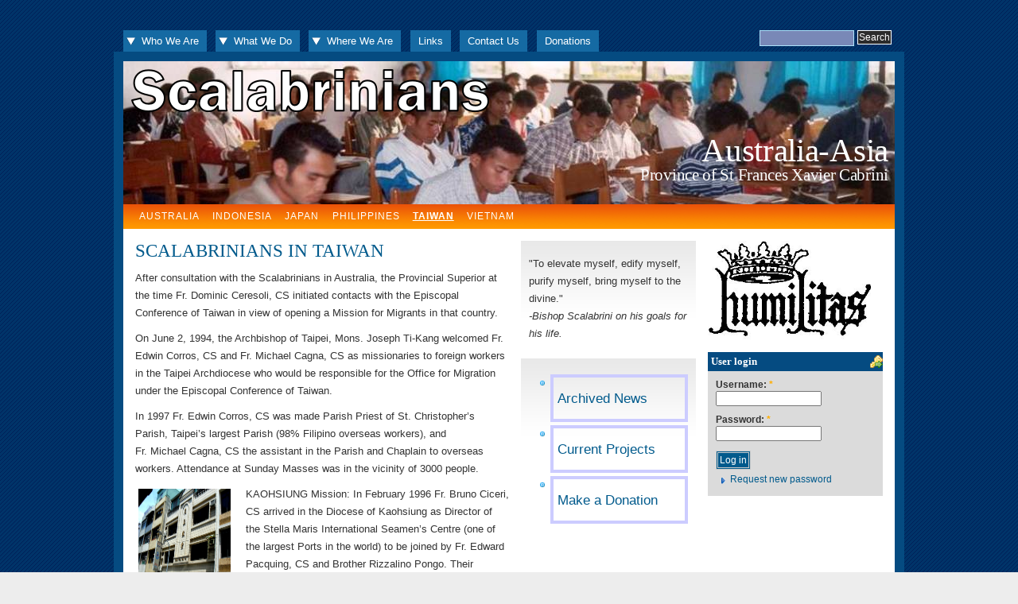

--- FILE ---
content_type: text/html; charset=utf-8
request_url: https://scalabrini.asn.au/TAIWAN
body_size: 5499
content:
<!DOCTYPE html PUBLIC "-//W3C//DTD XHTML 1.0 Strict//EN" "http://www.w3.org/TR/xhtml1/DTD/xhtml1-strict.dtd">
<html xmlns="http://www.w3.org/1999/xhtml" lang="en" xml:lang="en" dir="ltr">

<head>
<meta http-equiv="Content-Type" content="text/html; charset=utf-8" />
  <title>Scalabrinians | Australia-Asia</title>
  
  <meta http-equiv="Content-Style-Type" content="text/css" />
    
  <meta http-equiv="Content-Type" content="text/html; charset=utf-8" />
 

  <link type="text/css" rel="stylesheet" media="all" href="/sites/default/files/css/css_d2fcfd0c8a2b33808ad3635261aa5898.css" />
  
  <!--[if IE 6]>
    <link rel="stylesheet" type="text/css" href="/sites/all/themes/scalabrini/iestyles/ie6.css" />
<![endif]-->

  <!--[if IE 7]>
    <link rel="stylesheet" type="text/css" href="/sites/all/themes/scalabrini/iestyles/ie7.css" />
<![endif]-->
  
  
  <script type="text/javascript" src="/sites/default/files/js/js_97cf93d06f3fe53fcb3c5e3310ac2b14.js"></script>
<script type="text/javascript">
<!--//--><![CDATA[//><!--
jQuery.extend(Drupal.settings, { "basePath": "/", "externalpdf": 1, "jcalendar": { "path": "/sites/all/modules/calendar/jcalendar" } });
//--><!]]>
</script>
<script type="text/javascript">
<!--//--><![CDATA[//><!--
$(document).ready(function(){
		
	$.preloadCssImages();
		
	});
	
	
//--><!]]>
</script>
<script type="text/javascript">
<!--//--><![CDATA[//><!--
Drupal.behaviors.views_ticker_vTicker = function (context) { $("#views-ticker-vTicker-quote_horizontal").vTicker({mousePause: true , speed:1000 , pause:5000 , showItems:1 , direction: "up"}); }
//--><!]]>
</script>
</head>


<body>

  <div id="utilities">
  <form action="/TAIWAN"  accept-charset="UTF-8" method="post" id="search-theme-form">
<div><div id="search" class="container-inline">
  <div class="form-item" id="edit-search-theme-form-1-wrapper">
 <label for="edit-search-theme-form-1">Search this site: </label>
 <input type="text" maxlength="128" name="search_theme_form" id="edit-search-theme-form-1" size="15" value="" title="Enter the terms you wish to search for." class="form-text" />
</div>
<input type="submit" name="op" id="edit-submit-1" value="Search"  class="form-submit" />
<input type="hidden" name="form_build_id" id="form-PWU1uSmsX8msIaXScGKaaPUMWXZLeZhEQr9XYDN1j4s" value="form-PWU1uSmsX8msIaXScGKaaPUMWXZLeZhEQr9XYDN1j4s"  />
<input type="hidden" name="form_id" id="edit-search-theme-form" value="search_theme_form"  />
</div>

</div></form>
  
    <div id="plinks">     
             <ul class="menu"><li class="expanded first"><a href="/content/our-congregation" title="WHO WE ARE">Who We Are</a><ul class="menu"><li class="leaf first"><a href="/content/our-congregation">Congregation</a></li>
<li class="expanded"><a href="/content/blessed-john-baptist-scalabrini">John Baptist Scalabrini</a><ul class="menu"><li class="leaf first"><a href="/content/prayer-blessed-scalabrini">Prayer to Blessed Scalabrini</a></li>
<li class="expanded"><a href="/content/portrait" title="A Portrait">A Portrait</a><ul class="menu"><li class="leaf first"><a href="/content/i-lovable-dignity" title="I. Lovable Dignity">I. Lovable Dignity</a></li>
<li class="leaf"><a href="/content/ii-biographical-information" title="II. Biographical Information">II. Biographical Information</a></li>
<li class="leaf"><a href="/content/iii-bishop-piacenza" title="III. BISHOP OF PIACENZA">III. BISHOP OF PIACENZA</a></li>
<li class="leaf"><a href="/content/iv-man-action" title="IV. THE MAN OF ACTION">IV. THE MAN OF ACTION</a></li>
<li class="leaf"><a href="/content/v-man-will" title="V. THE MAN OF WILL">V. THE MAN OF WILL</a></li>
<li class="leaf"><a href="/content/vi-profile-scalabrini" title="VI. PROFILE OF SCALABRINI">VI. PROFILE OF SCALABRINI</a></li>
<li class="leaf last"><a href="/content/vii-conclusion" title="VII. CONCLUSION">VII. CONCLUSION</a></li>
</ul></li>
<li class="expanded last"><a href="/content/scalabrinis-writing" title="Scalabrini&#039;s Writing">Scalabrini&#039;s Writing</a><ul class="menu"><li class="leaf first"><a href="/content/biography" title="BIOGRAPHY">BIOGRAPHY</a></li>
<li class="leaf"><a href="/content/retreat" title="RETREAT">RETREAT</a></li>
<li class="leaf"><a href="/content/scalabrini-and-devotion" title="SCALABRINI AND DEVOTION">SCALABRINI AND DEVOTION</a></li>
<li class="leaf"><a href="/content/scalabrini-and-devotions" title="SCALABRINI AND DEVOTIONS">SCALABRINI AND DEVOTIONS</a></li>
<li class="leaf"><a href="/content/prayer" title="PRAYER">PRAYER</a></li>
<li class="leaf"><a href="/content/rosary" title="ROSARY">ROSARY</a></li>
<li class="leaf"><a href="/content/incarnation" title="INCARNATION">INCARNATION</a></li>
<li class="leaf"><a href="/content/word-god" title="WORD OF GOD">WORD OF GOD</a></li>
<li class="leaf"><a href="/content/catechism" title="CATECHISM">CATECHISM</a></li>
<li class="leaf"><a href="/content/penance" title="PENANCE">PENANCE</a></li>
<li class="leaf last"><a href="/content/st-charles" title="ST. CHARLES">ST. CHARLES</a></li>
</ul></li>
</ul></li>
<li class="expanded"><a href="/content/our-province">The SCFXC Province</a><ul class="menu"><li class="leaf first last"><a href="/content/st-frances-xavier-cabrini-titular-patroness-australia-asia-scalabrinian-province">St Frances Xavier Cabrini</a></li>
</ul></li>
<li class="leaf"><a href="/content/our-missionaries">Our Missionaries</a></li>
<li class="expanded"><a href="/content/lay-scalabrinians">Lay Scalabrinians</a><ul class="menu"><li class="leaf first last"><a href="/content/fci-italian-catholic-federation-australia">FCI - Italian Catholic Federation in Australia</a></li>
</ul></li>
<li class="leaf last"><a href="/content/vocations">Vocations</a></li>
</ul></li>
<li class="expanded"><a href="/content/our-mission-what-we-do-throughout-world">What We Do</a><ul class="menu"><li class="leaf first"><a href="/content/our-mission-what-we-do-throughout-world">Our Mission</a></li>
<li class="expanded last"><a href="/content/our-migration-services">Our Migration Services</a><ul class="menu"><li class="expanded first"><a href="/content/parishes" title="OMSaustralia">Australia</a><ul class="menu"><li class="leaf first"><a href="/content/parishes">Parishes</a></li>
<li class="leaf"><a href="/content/mission-centres-chaplaincies">Mission Centres &amp; Chaplaincies</a></li>
<li class="leaf last"><a href="/content/church-offices">Church Offices</a></li>
</ul></li>
<li class="expanded"><a href="/content/formation-centres-0" title="OMSindonesia">Indonesia</a><ul class="menu"><li class="leaf first last"><a href="/content/formation-centres-0">Formation Centres</a></li>
</ul></li>
<li class="expanded"><a href="/content/mission-centres" title="OMJapan">Japan</a><ul class="menu"><li class="leaf first last"><a href="/content/mission-centres" title="Mission Centres">Mission Centres</a></li>
</ul></li>
<li class="expanded"><a href="/content/formation-centres" title="OMSphilippines">Philippines</a><ul class="menu"><li class="leaf first"><a href="/content/formation-centres" title="Formation Centres">Formation Centres</a></li>
<li class="leaf"><a href="/content/scalabrini-migration-centre-smc">SMC</a></li>
<li class="leaf"><a href="/content/stella-maris">AOS</a></li>
<li class="leaf"><a href="/content/scalabrini-centre-people-move-scpm">SCPM</a></li>
<li class="leaf last"><a href="/content/episcopal-commission-pastoral-care-migrants-and-itinerant-people-ecmi">ECMI</a></li>
</ul></li>
<li class="expanded"><a href="/content/parishes-0" title="OMStaiwan">Taiwan</a><ul class="menu"><li class="leaf first"><a href="/content/parishes-0">Parishes</a></li>
<li class="leaf last"><a href="/content/smic-stella-maris-simsa">SMIC / AOS / SIMN</a></li>
</ul></li>
<li class="expanded last"><a href="/content/formation" title="OMVietnam">Vietnam</a><ul class="menu"><li class="leaf first last"><a href="/content/formation" title="Formation">Formation</a></li>
</ul></li>
</ul></li>
</ul></li>
<li class="expanded"><a href="/content/world">Where We Are</a><ul class="menu"><li class="leaf first"><a href="/content/world">In the World</a></li>
<li class="leaf"><a href="/content/australia">In Australia</a></li>
<li class="leaf"><a href="/content/indonesia">In Indonesia</a></li>
<li class="leaf"><a href="/content/japan">In Japan</a></li>
<li class="leaf"><a href="/content/philippines">In the Philippines</a></li>
<li class="leaf"><a href="/content/taiwan">In Taiwan</a></li>
<li class="leaf last"><a href="/content/vietnam">In Vietnam</a></li>
</ul></li>
<li class="leaf"><a href="/content/important-links">Links</a></li>
<li class="leaf"><a href="/content/contact-details">Contact Us</a></li>
<li class="leaf last"><a href="/content/make-donation">Donations</a></li>
</ul>     
               </div>          </div>


<div id="page">

  <div id="header">
<a href="/"><img src="/sites/default/files/scalabrini_logo.png" alt="" id="logo" /></a>	  
 <p class="slogan">Australia-Asia<br/>
<span class="slogan slogan2">Province of St Frances Xavier Cabrini</span>
</p>

  </div>

 
               <div id="submenu">          <ul class="links secondary-links"><li class="menu-314 first"><a href="/AUSTRALIA" title="AUSTRALIA">AUSTRALIA</a></li>
<li class="menu-319"><a href="/INDONESIA" title="INDONESIA">INDONESIA</a></li>
<li class="menu-320"><a href="/JAPAN" title="JAPAN">JAPAN</a></li>
<li class="menu-321"><a href="/PHILIPPINES" title="PHILIPPINES">PHILIPPINES</a></li>
<li class="menu-322 active-trail active"><a href="/TAIWAN" title="TAIWAN" class="active">TAIWAN</a></li>
<li class="menu-323 last"><a href="/VIETNAM" title="VIETNAM">VIETNAM</a></li>
</ul>          </div><div class="stopfloat"></div>        
       
   

  <div class="wrapper"><!--wrapper:defines whole content margins-->
  
  
   <div id="primary" class="short">               <div class="singlepage">
	   
	  
            
		 		 
                            <div class="drdot">
<hr />
</div>
         
          
 <div class="panel-display panel-1col clear-block" >
  <div class="panel-panel panel-col">
    <div><div class="panel-pane pane-views pane-country-intro" >
  
  
  
  <div class="pane-content">
    <div class="view view-Country-Intro view-id-Country_Intro view-display-id-page_1 view-dom-id-2">
    
  
  
      <div class="view-content">
        <div class="views-row views-row-1 views-row-odd views-row-first views-row-last">
    
 
 
 
  <div class="node">
 	           

    <h2 class="nodeTitle"><a href="/content/scalabrinians-taiwan">SCALABRINIANS IN TAIWAN</a>
		</h2>    
		        
    <div class="content">
	
	
	<p>
	After consultation with the Scalabrinians in Australia, the Provincial Superior at the time Fr. Dominic Ceresoli, CS initiated contacts with the Episcopal Conference of Taiwan in view of opening a Mission for Migrants in that country. </p>
<p>On June 2, 1994, the Archbishop of Taipei, Mons. Joseph Ti-Kang welcomed Fr. Edwin Corros, CS and Fr. Michael Cagna, CS as missionaries to foreign workers in the Taipei Archdiocese who would be responsible for the Office for Migration under the Episcopal Conference of Taiwan.</p>
<p>In 1997 Fr. Edwin Corros, CS was made Parish Priest of St. Christopher’s Parish, Taipei’s largest Parish (98% Filipino overseas workers), and<br />
	Fr. Michael Cagna, CS the assistant in the Parish and Chaplain to overseas workers. Attendance at Sunday Masses was in the vicinity of 3000 people.</p>
<p><img alt="" src="/sites/default/files/stella%20maris%20kaohsiung.png" style="width: 116px; float: left; height: 132px" />KAOHSIUNG Mission: In February 1996 Fr. Bruno Ciceri, CS arrived in the Diocese of Kaohsiung as Director of the Stella Maris International Seamen’s Centre (one of the largest Ports in the world) to be joined by Fr. Edward Pacquing, CS and Brother Rizzalino Pongo. Their ministry extended also to the pastoral care of overseas workers in the St. Mary’s Parish (Kaohsiung) and other Parishes.</p>
<p>This Parish has now been entrusted to the care of the Scalabrinian Fathers.</p>
<p>Fr. Reynaldo Saavedra CS, 1999-2006, and Bro. Jose Guadalupe Hernandez (2006-2007) were assigned AOS Chaplain and Director of Stella Maris Seafarers Center. Fr. Luis Viovicente, CS was assigned Assistant Parish Priest in 2005-2006. </p>
<p><img alt="" src="/sites/default/files/stella%20maris%20kaohsiung%205.jpg" style="width: 120px; float: right; height: 90px" />Fr. Roger Cortuna Manalo, CS arrived Kaohsiung in July 2005 to study the Chinese language and  he was assigned Assistant Parish Priest at<br />
	St. Joseph and Chaplain to migrant workers in the Diocese of Kaohsiung (from May 2006 to December 2011) and Port Chaplain and Director of Stella Maris Seafarers Center (May 2007-December 2011).</p>
<p> Fr. Ranulfo Salise, CS became the Director of Stella Maris International Service Center in 2009 (to the present) and AOS Chaplain and Director of Stella Maris Seafarers Center in January 2012.</p>
<p>	<img alt="" src="/sites/default/files/St%20Marys%20Kaohsiung.jpg" style="width: 120px; float: left; height: 80px" />Fr. Franco Lacanaria, CS arrived in Kaohsiung in 2009 and started a fulltime Chinese language studies. At the beginning of January 2011, he was assigned Assistant Parish Priest at St. Joseph and Chaplain to the migrant workers in the Diocese of Kaohsiung and on January 15, 2012, he was installed Parish Priest of St. Mary’s Church in Kaohsiung City, the first Chinese –Taiwanese Parish that the Scalabrinians assumed in Taiwan.<br />
	 </p>
<p><em>For more information on the history and presence of the Scalabrinians in Taiwan see our pages on Migration Services in the 'What We Do' </em> <em>section.</em></p>
<p> </p>
</div>
    
    
                
        
    
        <div class="taxonomy"><span>Tags</span> <ul class="links inline"><li class="taxonomy_term_5 first last active"><a href="/TAIWAN" rel="tag" title="" class="active">TAIWAN</a></li>
</ul></div>    
    
  </div>
  </div>
    </div>
  
  
  
  
  
  
</div>   </div>

  
  </div>
</div>
  </div>
</div>
      </div>

    </div>


   
   
   
        	<!-- left -->
                  <div class="lsidebar">

          
            
 <div class="defaultblock">
    <h2></h2><!--block title-->
   <div class="blockcontent"><div class="view view-quote-horizontal view-id-quote_horizontal view-display-id-block_1 view-dom-id-3">
    
  
  
      <div class="view-content">
      <!-- start scroll -->
<div class='view view-quote_horizontal'><div class='view-content view-content-quote_horizontal'><div id='views-ticker-vTicker-quote_horizontal'><ul id='views-ticker-vTicker-list-quote_horizontal'><li class='views-vTicker-item views-vTicker-item-quote_horizontal'><span class='views-vTicker-tick-field'>  
  <div class="views-field-teaser-1">
                <div class="field-content"><p>"To elevate myself, edify myself, purify myself, bring myself to the divine."<br />
	<em>-Bishop Scalabrini on his goals for his life.</em></p></div>
  </div>
</span></li><li class='views-vTicker-item views-vTicker-item-quote_horizontal'><span class='views-vTicker-tick-field'>  
  <div class="views-field-teaser-1">
                <div class="field-content"><p>"Not all of us can do everything, of course, but who is there among us who cannot do something?"<br />
	<em>- Bishop Scalabrini</em></p></div>
  </div>
</span></li><li class='views-vTicker-item views-vTicker-item-quote_horizontal'><span class='views-vTicker-tick-field'>  
  <div class="views-field-teaser-1">
                <div class="field-content"><p>"Man is troubled, but God is guiding."<br />
	<em>- One of Scalabrini's favourite sayings</em></p></div>
  </div>
</span></li><li class='views-vTicker-item views-vTicker-item-quote_horizontal'><span class='views-vTicker-tick-field'>  
  <div class="views-field-teaser-1">
                <div class="field-content"><p>Hello World Sample</p></div>
  </div>
</span></li></ul></div></div></div>
<!-- end scroll -->
    </div>
  
  
  
  
  
  
</div> </div>
</div>
 <div class="defaultblock">
    <h2></h2><!--block title-->
   <div class="blockcontent"><ul class="menu"><li class="leaf first"><a href="/archived-news" class="bigmenuitem">Archived News</a></li>
<li class="leaf"><a href="/projects" class="bigmenuitem">Current Projects</a></li>
<li class="leaf last"><a href="/content/make-donation" class="bigmenuitem">Make a Donation</a></li>
</ul></div>
</div>            
          </div><!-- end left -->
        
   	<!-- right -->
                  <div class="rsidebar">

	    <a href="/node/21"><img width="220px" src="/sites/default/files/humilitas.jpg"></a> 
            
 <div class="loginblock">
    <h2 class="login">User login</h2><!--block title-->
   <div class="blockcontent"><form action="/TAIWAN?destination=taxonomy%2Fterm%2F5"  accept-charset="UTF-8" method="post" id="user-login-form">
<div><div class="form-item" id="edit-name-wrapper">
 <label for="edit-name">Username: <span class="form-required" title="This field is required.">*</span></label>
 <input type="text" maxlength="60" name="name" id="edit-name" size="15" value="" class="form-text required" />
</div>
<div class="form-item" id="edit-pass-wrapper">
 <label for="edit-pass">Password: <span class="form-required" title="This field is required.">*</span></label>
 <input type="password" name="pass" id="edit-pass"  maxlength="60"  size="15"  class="form-text required" />
</div>
<input type="submit" name="op" id="edit-submit" value="Log in"  class="form-submit" />
<div class="item-list"><ul><li class="first last"><a href="/user/password" title="Request new password via e-mail.">Request new password</a></li>
</ul></div><input type="hidden" name="form_build_id" id="form-gbmuSEIjonwfOIoKR3X058nkeuQWJ3K-sKM6iXLlxhU" value="form-gbmuSEIjonwfOIoKR3X058nkeuQWJ3K-sKM6iXLlxhU"  />
<input type="hidden" name="form_id" id="edit-user-login-block" value="user_login_block"  />

</div></form>
</div>
</div>         
          </div><!-- end right -->
        


 <div class="clear"></div>

  </div>
</div>
<!-- Close Page -->
<div id="footer">
</div>
</body>
</html>

--- FILE ---
content_type: text/css
request_url: https://scalabrini.asn.au/sites/default/files/css/css_d2fcfd0c8a2b33808ad3635261aa5898.css
body_size: 10883
content:

.book-navigation .menu{border-top:1px solid #888;padding:1em 0 0 3em;}.book-navigation .page-links{border-top:1px solid #888;border-bottom:1px solid #888;text-align:center;padding:0.5em;}.book-navigation .page-previous{text-align:left;width:42%;display:block;float:left;}.book-navigation .page-up{margin:0 5%;width:4%;display:block;float:left;}.book-navigation .page-next{text-align:right;width:42%;display:block;float:right;}#book-outline{min-width:56em;}.book-outline-form .form-item{margin-top:0;margin-bottom:0;}#edit-book-bid-wrapper .description{clear:both;}#book-admin-edit select{margin-right:24px;}#book-admin-edit select.progress-disabled{margin-right:0;}#book-admin-edit tr.ahah-new-content{background-color:#ffd;}#book-admin-edit .form-item{float:left;}

.node-unpublished{background-color:#fff4f4;}.preview .node{background-color:#ffffea;}#node-admin-filter ul{list-style-type:none;padding:0;margin:0;width:100%;}#node-admin-buttons{float:left;margin-left:0.5em;clear:right;}td.revision-current{background:#ffc;}.node-form .form-text{display:block;width:95%;}.node-form .container-inline .form-text{display:inline;width:auto;}.node-form .standard{clear:both;}.node-form textarea{display:block;width:95%;}.node-form .attachments fieldset{float:none;display:block;}.terms-inline{display:inline;}


fieldset{margin-bottom:1em;padding:.5em;}form{margin:0;padding:0;}hr{height:1px;border:1px solid gray;}img{border:0;}table{border-collapse:collapse;}th{text-align:left;padding-right:1em;border-bottom:3px solid #ccc;}.clear-block:after{content:".";display:block;height:0;clear:both;visibility:hidden;}.clear-block{display:inline-block;}/*_\*/
* html .clear-block{height:1%;}.clear-block{display:block;}/* End hide from IE-mac */



body.drag{cursor:move;}th.active img{display:inline;}tr.even,tr.odd{background-color:#eee;border-bottom:1px solid #ccc;padding:0.1em 0.6em;}tr.drag{background-color:#fffff0;}tr.drag-previous{background-color:#ffd;}td.active{background-color:#ddd;}td.checkbox,th.checkbox{text-align:center;}tbody{border-top:1px solid #ccc;}tbody th{border-bottom:1px solid #ccc;}thead th{text-align:left;padding-right:1em;border-bottom:3px solid #ccc;}.breadcrumb{padding-bottom:.5em}div.indentation{width:20px;height:1.7em;margin:-0.4em 0.2em -0.4em -0.4em;padding:0.42em 0 0.42em 0.6em;float:left;}div.tree-child{background:url(/misc/tree.png) no-repeat 11px center;}div.tree-child-last{background:url(/misc/tree-bottom.png) no-repeat 11px center;}div.tree-child-horizontal{background:url(/misc/tree.png) no-repeat -11px center;}.error{color:#e55;}div.error{border:1px solid #d77;}div.error,tr.error{background:#fcc;color:#200;padding:2px;}.warning{color:#e09010;}div.warning{border:1px solid #f0c020;}div.warning,tr.warning{background:#ffd;color:#220;padding:2px;}.ok{color:#008000;}div.ok{border:1px solid #00aa00;}div.ok,tr.ok{background:#dfd;color:#020;padding:2px;}.item-list .icon{color:#555;float:right;padding-left:0.25em;clear:right;}.item-list .title{font-weight:bold;}.item-list ul{margin:0 0 0.75em 0;padding:0;}.item-list ul li{margin:0 0 0.25em 1.5em;padding:0;list-style:disc;}ol.task-list li.active{font-weight:bold;}.form-item{margin-top:1em;margin-bottom:1em;}tr.odd .form-item,tr.even .form-item{margin-top:0;margin-bottom:0;white-space:nowrap;}tr.merge-down,tr.merge-down td,tr.merge-down th{border-bottom-width:0 !important;}tr.merge-up,tr.merge-up td,tr.merge-up th{border-top-width:0 !important;}.form-item input.error,.form-item textarea.error,.form-item select.error{border:2px solid red;}.form-item .description{font-size:0.85em;}.form-item label{display:block;font-weight:bold;}.form-item label.option{display:inline;font-weight:normal;}.form-checkboxes,.form-radios{margin:1em 0;}.form-checkboxes .form-item,.form-radios .form-item{margin-top:0.4em;margin-bottom:0.4em;}.marker,.form-required{color:#f00;}.more-link{text-align:right;}.more-help-link{font-size:0.85em;text-align:right;}.nowrap{white-space:nowrap;}.item-list .pager{clear:both;text-align:center;}.item-list .pager li{background-image:none;display:inline;list-style-type:none;padding:0.5em;}.pager-current{font-weight:bold;}.tips{margin-top:0;margin-bottom:0;padding-top:0;padding-bottom:0;font-size:0.9em;}dl.multiselect dd.b,dl.multiselect dd.b .form-item,dl.multiselect dd.b select{font-family:inherit;font-size:inherit;width:14em;}dl.multiselect dd.a,dl.multiselect dd.a .form-item{width:10em;}dl.multiselect dt,dl.multiselect dd{float:left;line-height:1.75em;padding:0;margin:0 1em 0 0;}dl.multiselect .form-item{height:1.75em;margin:0;}.container-inline div,.container-inline label{display:inline;}ul.primary{border-collapse:collapse;padding:0 0 0 1em;white-space:nowrap;list-style:none;margin:5px;height:auto;line-height:normal;border-bottom:1px solid #bbb;}ul.primary li{display:inline;}ul.primary li a{background-color:#ddd;border-color:#bbb;border-width:1px;border-style:solid solid none solid;height:auto;margin-right:0.5em;padding:0 1em;text-decoration:none;}ul.primary li.active a{background-color:#fff;border:1px solid #bbb;border-bottom:#fff 1px solid;}ul.primary li a:hover{background-color:#eee;border-color:#ccc;border-bottom-color:#eee;}ul.secondary{border-bottom:1px solid #bbb;padding:0.5em 1em;margin:5px;}ul.secondary li{display:inline;padding:0 1em;border-right:1px solid #ccc;}ul.secondary a{padding:0;text-decoration:none;}ul.secondary a.active{border-bottom:4px solid #999;}#autocomplete{position:absolute;border:1px solid;overflow:hidden;z-index:100;}#autocomplete ul{margin:0;padding:0;list-style:none;}#autocomplete li{background:#fff;color:#000;white-space:pre;cursor:default;}#autocomplete li.selected{background:#0072b9;color:#fff;}html.js input.form-autocomplete{background-image:url(/misc/throbber.gif);background-repeat:no-repeat;background-position:100% 2px;}html.js input.throbbing{background-position:100% -18px;}html.js fieldset.collapsed{border-bottom-width:0;border-left-width:0;border-right-width:0;margin-bottom:0;height:1em;}html.js fieldset.collapsed *{display:none;}html.js fieldset.collapsed legend{display:block;}html.js fieldset.collapsible legend a{padding-left:15px;background:url(/misc/menu-expanded.png) 5px 75% no-repeat;}html.js fieldset.collapsed legend a{background-image:url(/misc/menu-collapsed.png);background-position:5px 50%;}* html.js fieldset.collapsed legend,* html.js fieldset.collapsed legend *,* html.js fieldset.collapsed table *{display:inline;}html.js fieldset.collapsible{position:relative;}html.js fieldset.collapsible legend a{display:block;}html.js fieldset.collapsible .fieldset-wrapper{overflow:auto;}.resizable-textarea{width:95%;}.resizable-textarea .grippie{height:9px;overflow:hidden;background:#eee url(/misc/grippie.png) no-repeat center 2px;border:1px solid #ddd;border-top-width:0;cursor:s-resize;}html.js .resizable-textarea textarea{margin-bottom:0;width:100%;display:block;}.draggable a.tabledrag-handle{cursor:move;float:left;height:1.7em;margin:-0.4em 0 -0.4em -0.5em;padding:0.42em 1.5em 0.42em 0.5em;text-decoration:none;}a.tabledrag-handle:hover{text-decoration:none;}a.tabledrag-handle .handle{margin-top:4px;height:13px;width:13px;background:url(/misc/draggable.png) no-repeat 0 0;}a.tabledrag-handle-hover .handle{background-position:0 -20px;}.joined + .grippie{height:5px;background-position:center 1px;margin-bottom:-2px;}.teaser-checkbox{padding-top:1px;}div.teaser-button-wrapper{float:right;padding-right:5%;margin:0;}.teaser-checkbox div.form-item{float:right;margin:0 5% 0 0;padding:0;}textarea.teaser{display:none;}html.js .no-js{display:none;}.progress{font-weight:bold;}.progress .bar{background:#fff url(/misc/progress.gif);border:1px solid #00375a;height:1.5em;margin:0 0.2em;}.progress .filled{background:#0072b9;height:1em;border-bottom:0.5em solid #004a73;width:0%;}.progress .percentage{float:right;}.progress-disabled{float:left;}.ahah-progress{float:left;}.ahah-progress .throbber{width:15px;height:15px;margin:2px;background:transparent url(/misc/throbber.gif) no-repeat 0px -18px;float:left;}tr .ahah-progress .throbber{margin:0 2px;}.ahah-progress-bar{width:16em;}#first-time strong{display:block;padding:1.5em 0 .5em;}tr.selected td{background:#ffc;}table.sticky-header{margin-top:0;background:#fff;}#clean-url.install{display:none;}html.js .js-hide{display:none;}#system-modules div.incompatible{font-weight:bold;}#system-themes-form div.incompatible{font-weight:bold;}span.password-strength{visibility:hidden;}input.password-field{margin-right:10px;}div.password-description{padding:0 2px;margin:4px 0 0 0;font-size:0.85em;max-width:500px;}div.password-description ul{margin-bottom:0;}.password-parent{margin:0 0 0 0;}input.password-confirm{margin-right:10px;}.confirm-parent{margin:5px 0 0 0;}span.password-confirm{visibility:hidden;}span.password-confirm span{font-weight:normal;}

ul.menu{list-style:none;border:none;text-align:left;}ul.menu li{margin:0 0 0 0.5em;}li.expanded{list-style-type:circle;list-style-image:url(/misc/menu-expanded.png);padding:0.2em 0.5em 0 0;margin:0;}li.collapsed{list-style-type:disc;list-style-image:url(/misc/menu-collapsed.png);padding:0.2em 0.5em 0 0;margin:0;}li.leaf{list-style-type:square;list-style-image:url(/misc/menu-leaf.png);padding:0.2em 0.5em 0 0;margin:0;}li a.active{color:#000;}td.menu-disabled{background:#ccc;}ul.links{margin:0;padding:0;}ul.links.inline{display:inline;}ul.links li{display:inline;list-style-type:none;padding:0 0.5em;}.block ul{margin:0;padding:0 0 0.25em 1em;}



.field .field-label,.field .field-label-inline,.field .field-label-inline-first{font-weight:bold;}.field .field-label-inline,.field .field-label-inline-first{display:inline;}.field .field-label-inline{visibility:hidden;}.node-form .content-multiple-table td.content-multiple-drag{width:30px;padding-right:0;}.node-form .content-multiple-table td.content-multiple-drag a.tabledrag-handle{padding-right:.5em;}.node-form .content-add-more .form-submit{margin:0;}.node-form .number{display:inline;width:auto;}.node-form .text{width:auto;}.form-item #autocomplete .reference-autocomplete{white-space:normal;}.form-item #autocomplete .reference-autocomplete label{display:inline;font-weight:normal;}#content-field-overview-form .advanced-help-link,#content-display-overview-form .advanced-help-link{margin:4px 4px 0 0;}#content-field-overview-form .label-group,#content-display-overview-form .label-group,#content-copy-export-form .label-group{font-weight:bold;}table#content-field-overview .label-add-new-field,table#content-field-overview .label-add-existing-field,table#content-field-overview .label-add-new-group{float:left;}table#content-field-overview tr.content-add-new .tabledrag-changed{display:none;}table#content-field-overview tr.content-add-new .description{margin-bottom:0;}table#content-field-overview .content-new{font-weight:bold;padding-bottom:.5em;}.advanced-help-topic h3,.advanced-help-topic h4,.advanced-help-topic h5,.advanced-help-topic h6{margin:1em 0 .5em 0;}.advanced-help-topic dd{margin-bottom:.5em;}.advanced-help-topic span.code{background-color:#EDF1F3;font-family:"Bitstream Vera Sans Mono",Monaco,"Lucida Console",monospace;font-size:0.9em;padding:1px;}.advanced-help-topic .content-border{border:1px solid #AAA}


.rteindent1{margin-left:40px;}.rteindent2{margin-left:80px;}.rteindent3{margin-left:120px;}.rteindent4{margin-left:160px;}.rteleft{text-align:left;}.rteright{text-align:right;}.rtecenter{text-align:center;}.rtejustify{text-align:justify;}.ibimage_left{float:left;}.ibimage_right{float:right;}table.cke_editor fieldset{padding:0 !important;}.cke_editor{display:table !important;}.cke_editor,#ie#bug{display:inline-table !important;}.cke_panel_listItem{background-image:none;padding-left:0;}tbody{border:0;}form#ckeditor-admin-profile-form textarea#edit-toolbar,form#ckeditor-admin-global-profile-form textarea#edit-toolbar{display:none;}form#ckeditor-admin-profile-form #edit-toolbar + .grippie,form#ckeditor-admin-global-profile-form #edit-toolbar + .grippie{display:none;}div.sortableList{cursor:n-resize;}div.widthMarker{height:20px;border-top:1px dashed #CCC;margin:10px 0px 0px 1px;padding-left:1px;text-align:center;}div.sortableList.group{margin:20px 0px 0px 0px;}div.sortableList div.sortableListDiv{height:30px;margin-bottom:3px;width:900px;}div.sortableList div.sortableListDiv span.sortableListSpan{background-color:#F0F0EE;height:30px;border-right:1px dashed #CCC;display:block;}div.sortableList div.sortableListDiv span.sortableListSpan ul{background:none;width:900px;white-space:nowrap;border:1px solid #CCC;list-style:none;margin:0px;padding:0px 0px 0px 1px;height:30px;}div.sortableList div.sortableListDiv span.sortableListSpan ul li{background:none;list-style:none;cursor:move;height:18px;min-width:18px;padding:2px;}div.sortableList div.sortableListDiv span.sortableListSpan ul li.group{min-width:5px;padding-left:2px;}div.sortableList div.sortableListDiv span.sortableListSpan ul li img{border:0;padding:0;margin:0}li.sortableItem{position:relative;float:left;margin:3px 1px 1px 0px;border:1px solid #CCC;background-color:#F0F0EE;z-index:99;}fieldset#edit-appearance div#groupLayout,div#allButtons{border:0;padding:0 0 0 0;margin:1em 0;overflow:auto;}.cke_browser_ie .cke_panel_block{overflow:hidden !important;}
.ctools-locked{color:red;border:1px solid red;padding:1em;}.ctools-owns-lock{background:#FFFFDD none repeat scroll 0 0;border:1px solid #F0C020;padding:1em;}a.ctools-ajaxing,input.ctools-ajaxing,button.ctools-ajaxing,select.ctools-ajaxing{padding-right:18px !important;background:url(/sites/all/modules/ctools/images/status-active.gif) right center no-repeat;}div.ctools-ajaxing{float:left;width:18px;background:url(/sites/all/modules/ctools/images/status-active.gif) center center no-repeat;}

.container-inline-date{width:auto;clear:both;display:inline-block;vertical-align:top;margin-right:0.5em;}.container-inline-date .form-item{float:none;padding:0;margin:0;}.container-inline-date .form-item .form-item{float:left;}.container-inline-date .form-item,.container-inline-date .form-item input{width:auto;}.container-inline-date .description{clear:both;}.container-inline-date .form-item input,.container-inline-date .form-item select,.container-inline-date .form-item option{margin-right:5px;}.container-inline-date .date-spacer{margin-left:-5px;}.views-right-60 .container-inline-date div{padding:0;margin:0;}.container-inline-date .date-timezone .form-item{float:none;width:auto;clear:both;}#calendar_div,#calendar_div td,#calendar_div th{margin:0;padding:0;}#calendar_div,.calendar_control,.calendar_links,.calendar_header,.calendar{width:185px;border-collapse:separate;margin:0;}.calendar td{padding:0;}span.date-display-single{}span.date-display-start{}span.date-display-end{}span.date-display-separator{}.date-repeat-input{float:left;width:auto;margin-right:5px;}.date-repeat-input select{min-width:7em;}.date-repeat fieldset{clear:both;float:none;}.date-views-filter-wrapper{min-width:250px;}.date-views-filter input{float:left !important;margin-right:2px !important;padding:0 !important;width:12em;min-width:12em;}.date-nav{width:100%;}.date-nav div.date-prev{text-align:left;width:24%;float:left;}.date-nav div.date-next{text-align:right;width:24%;float:right;}.date-nav div.date-heading{text-align:center;width:50%;float:left;}.date-nav div.date-heading h3{margin:0;padding:0;}.date-clear{float:none;clear:both;display:block;}.date-clear-block{float:none;width:auto;clear:both;}.date-clear-block:after{content:" ";display:block;height:0;clear:both;visibility:hidden;}.date-clear-block{display:inline-block;}/*_\*/
 * html .date-clear-block{height:1%;}.date-clear-block{display:block;}/* End hide from IE-mac */

.date-container .date-format-delete{margin-top:1.8em;margin-left:1.5em;float:left;}.date-container .date-format-name{float:left;}.date-container .date-format-type{float:left;padding-left:10px;}.date-container .select-container{clear:left;float:left;}div.date-calendar-day{line-height:1;width:40px;float:left;margin:6px 10px 0 0;background:#F3F3F3;border-top:1px solid #eee;border-left:1px solid #eee;border-right:1px solid #bbb;border-bottom:1px solid #bbb;color:#999;text-align:center;font-family:Georgia,Arial,Verdana,sans;}div.date-calendar-day span{display:block;text-align:center;}div.date-calendar-day span.month{font-size:.9em;background-color:#B5BEBE;color:white;padding:2px;text-transform:uppercase;}div.date-calendar-day span.day{font-weight:bold;font-size:2em;}div.date-calendar-day span.year{font-size:.9em;padding:2px;}

.timeEntry_control{vertical-align:middle;margin-left:2px;}* html .timeEntry_control{margin-top:-4px;}
a.elf-external.elf-icon{background:url(/sites/all/modules/elf/images/link.png) right center no-repeat;padding-right:12px;}a.elf-mailto.elf-icon{background:url(/sites/all/modules/elf/images/mail.png) right center no-repeat;padding-right:12px;}

div.panel-pane div.admin-links{font-size:xx-small;margin-right:1em;}div.panel-pane div.admin-links li a{color:#ccc;}div.panel-pane div.admin-links li{padding-bottom:2px;background:white;z-index:201;}div.panel-pane div.admin-links:hover a,div.panel-pane div.admin-links-hover a{color:#000;}div.panel-pane div.admin-links a:before{content:"[";}div.panel-pane div.admin-links a:after{content:"]";}div.panel-pane div.panel-hide{display:none;}div.panel-pane div.panel-hide-hover,div.panel-pane:hover div.panel-hide{display:block;position:absolute;z-index:200;margin-top:-1.5em;}div.panel-pane div.node{margin:0;padding:0;}div.panel-pane div.feed a{float:right;}



.site-documentation{font-size:0.9em;}.site-documentation h3{font-size:120%;color:#ffffff;background-color:#666666;}.sitedoc_right{text-align:right;}.site-documentation th{text-align:center;}.sitedoc_options label{font-weight:normal;}.sitedoc_settings{position:relative;width:100%;clear:both;margin-top:1.0em;}.sitedoc_archive_block{position:relative;float:left;}.sitedoc_archive{position:relative;width:100%;clear:both;margin-top:1.0em;}.sitedoc_options_block .description{margin-left:1.0em;}.sitedoc_sections_block{position:relative;float:left;}.sitedoc_sections_block legend{font-weight:bold;}.sitedoc_sections_block .form-item{position:relative;width:100%;clear:both;}.sitedoc_sections_block .form-item label{position:relative;float:left;}.sitedoc_sections_block .form-item .description{position:relative;float:left;padding:0.5em 0px 0px 1.0em;}.sitedoc_sections .sitedoc_options{margin-left:2.0em;}.sitedoc_options input,.sitedoc_options select{margin-left:1.0em;}#edit-archive-frequency{margin-left:0em;}.sitedoc_profile_fields td,.sitedoc_profile_fields th{font-size:0.8em;}.sitedoc_subsection,.sitedoc_blocks .sitedoc_section,.sitedoc_boxes .sitedoc_section{overflow:auto;width:700px;max-height:400px;min-height:60px;}

#permissions td.module{font-weight:bold;}#permissions td.permission{padding-left:1.5em;}#access-rules .access-type,#access-rules .rule-type{margin-right:1em;float:left;}#access-rules .access-type .form-item,#access-rules .rule-type .form-item{margin-top:0;}#access-rules .mask{clear:both;}#user-login-form{text-align:center;}#user-admin-filter ul{list-style-type:none;padding:0;margin:0;width:100%;}#user-admin-buttons{float:left;margin-left:0.5em;clear:right;}#user-admin-settings fieldset .description{font-size:0.85em;padding-bottom:.5em;}.profile{clear:both;margin:1em 0;}.profile .picture{float:right;margin:0 1em 1em 0;}.profile h3{border-bottom:1px solid #ccc;}.profile dl{margin:0 0 1.5em 0;}.profile dt{margin:0 0 0.2em 0;font-weight:bold;}.profile dd{margin:0 0 1em 0;}

.farbtastic{position:relative;}.farbtastic *{position:absolute;cursor:crosshair;}.farbtastic,.farbtastic .wheel{width:195px;height:195px;}.farbtastic .color,.farbtastic .overlay{top:47px;left:47px;width:101px;height:101px;}.farbtastic .wheel{background:url(/misc/farbtastic/wheel.png) no-repeat;width:195px;height:195px;}.farbtastic .overlay{background:url(/misc/farbtastic/mask.png) no-repeat;}.farbtastic .marker{width:17px;height:17px;margin:-8px 0 0 -8px;overflow:hidden;background:url(/misc/farbtastic/marker.png) no-repeat;}

.calendar-calendar tr.odd,.calendar-calendar tr.even{background-color:#fff;}.calendar-calendar table{border-collapse:collapse;border-spacing:0;margin:0 auto;padding:0;width:100%;}.calendar-calendar .month-view table{border:none;padding:0;margin:0;width:100%;}.calendar-calendar .year-view td{width:32%;padding:1px;border:none;}.calendar-calendar .year-view td table td{width:13%;padding:0;}.calendar-calendar tr{padding:0;margin:0;background-color:white;}.calendar-calendar th{color:#fff;background-color:#ccc;text-align:center;margin:0;}.calendar-calendar th a{font-weight:bold;color:#fff;background-color:#ccc;}.calendar-calendar td{width:12%;min-width:12%;border:1px solid #ccc;color:#777;text-align:right;vertical-align:top;margin:0;padding:0;}.calendar-calendar .mini{border:none;}.calendar-calendar td.week{width:1%;min-width:1%;}.calendar-calendar .week{clear:both;font-style:normal;color:#555;font-size:0.8em;}.calendar-calendar .week a{font-weight:normal;}.calendar-calendar .inner{min-height:5em;height:auto !important;height:5em;padding:0;margin:0;}.calendar-calendar .inner div{padding:0;margin:0;}.calendar-calendar .inner p{padding:0 0 .8em 0;margin:0;}.calendar-calendar td a{font-weight:bold;text-decoration:none;}.calendar-calendar td a:hover{text-decoration:underline;}.calendar-calendar td.year,.calendar-calendar td.month{text-align:center;}.calendar-calendar th.days{color:#ccc;background-color:#224;text-align:center;padding:1px;margin:0;}.calendar-calendar div.day{float:right;text-align:center;padding:0.125em 0.25em 0 0.25em;margin:0;background-color:#f3f3f3;border:1px solid gray;border-width:0 0 1px 1px;clear:both;width:1.5em;}.calendar-calendar div.calendar{background-color:#fff;border:solid 1px #ddd;text-align:left;margin:0 .25em .25em 0;width:96%;float:right;clear:both;}.calendar-calendar .day-view div.calendar{float:none;width:98%;margin:1% 1% 0 1%;}.calendar-calendar div.title{font-size:.8em;text-align:center;}.calendar-calendar div.title a{color:#000;}.calendar-calendar div.title a:hover{color:#c00;}.calendar-calendar .content{clear:both;padding:3px;padding-left:5px;}.calendar div.form-item{white-space:normal;}table td.mini,table th.mini,table.mini td.week{padding:0 1px 0 0;margin:0;}table td.mini a{font-weight:normal;}.calendar-calendar .mini-day-off{padding:0px;}.calendar-calendar .mini-day-on{padding:0px;}table .mini-day-on a{text-decoration:underline;}.calendar-calendar .mini .title{font-size:.8em;}.mini .calendar-calendar .week{font-size:.7em;}.mini-row{width:100%;border:none;}.mini{width:32%;vertical-align:top;}.calendar-calendar .stripe{height:5px;width:auto;font-size:1px !important;line-height:1px !important;}.calendar-calendar .day-view .stripe{width:100%;}table.calendar-legend{background-color:#ccc;width:100%;margin:0;padding:0;}table.calendar-legend tr.odd .stripe,table.calendar-legend tr.even .stripe{height:12px !important;font-size:9px !important;line-height:10px !important;}.calendar-legend td{text-align:left;}.calendar-empty{font-size:1px;line-height:1px;}.calendar-calendar td.calendar-agenda-hour{font-family:serif;text-align:right;border:none;border-top:1px #333 dotted;padding-top:.25em;width:1%;}.calendar-calendar td.calendar-agenda-no-hours{min-width:1%;}.calendar-calendar td.calendar-agenda-hour .calendar-hour{font-size:1.2em;font-weight:bold;}.calendar-calendar td.calendar-agenda-hour .calendar-ampm{font-size:1em;}.calendar-calendar td.calendar-agenda-items{border:1px #333 dotted;text-align:left;}.calendar-calendar td.calendar-agenda-items div.calendar{width:auto;padding:.25em;margin:0;}.calendar-calendar div.calendar div.inner .calendar-agenda-empty{width:100%;text-align:center;vertical-align:middle;padding:1em 0;background-color:#fff;}.calendar-date-select form{text-align:right;float:right;width:25%;}.calendar-date-select div,.calendar-date-select input,.calendar-date-select label{text-align:right;padding:0;margin:0;float:right;clear:both;}.calendar-date-select .description{float:right;}.calendar-label{font-weight:bold;display:block;clear:both;}.calendar-calendar div.date-nav{background-color:#ccc;color:#777;padding:0.2em;width:auto;border:1px solid #ccc;}.calendar-calendar div.date-nav a,.calendar-calendar div.date-nav h3{color:#777;}.calendar-calendar th.days{background-color:#eee;color:#777;font-weight:bold;border:1px solid #ccc;}.calendar-calendar td.empty{background:#ccc;border-color:#ccc;}.calendar-calendar table.mini td.empty{background:#fff;border-color:#fff;}.calendar-calendar td div.day{border:1px solid #ccc;border-top:none;border-right:none;margin-bottom:2px;}.calendar-calendar td .inner div,.calendar-calendar td .inner div a{background:#eee;}.calendar-calendar div.calendar{border:none;font-size:x-small;}.calendar-calendar td .inner div.calendar div,.calendar-calendar td .inner div.calendar div a{border:none;background:#ffc;padding:0 2px;}.calendar-calendar td .inner div.calendar div.calendar-more,.calendar-calendar td .inner div.calendar div.calendar-more a{color:#444;background:#fff;text-align:right;}.calendar-calendar td .inner .view-field,.calendar-calendar td .inner .view-field a{color:#444;font-weight:normal;}.calendar-calendar td span.date-display-single,.calendar-calendar td span.date-display-start,.calendar-calendar td span.date-display-end,.calendar-calendar td span.date-display-separator{font-weight:bold;}.calendar-calendar td .inner div.day a{color:#4b85ac;}.calendar-calendar tr td.today,.calendar-calendar tr.odd td.today,.calendar-calendar tr.even td.today{background-color:#C3D6E4;}.calendar-calendar td .inner div.calendar div div.view-data-node-data-field-date-field-date-value{border-bottom:1px solid #ccc;}.calendar-calendar td.past{}.calendar-calendar td.future{}.calendar-calendar td.has-events{}.calendar-calendar td.has-no-events{}
.views-exposed-form .views-exposed-widget{float:left;padding:.5em 1em 0 0;}.views-exposed-form .views-exposed-widget .form-submit{margin-top:1.6em;}.views-exposed-form .form-item,.views-exposed-form .form-submit{margin-top:0;margin-bottom:0;}.views-exposed-form label{font-weight:bold;}.views-exposed-widgets{margin-bottom:.5em;}html.js a.views-throbbing,html.js span.views-throbbing{background:url(/sites/all/modules/views/images/status-active.gif) no-repeat right center;padding-right:18px;}div.view div.views-admin-links{font-size:xx-small;margin-right:1em;margin-top:1em;}.block div.view div.views-admin-links{margin-top:0;}div.view div.views-admin-links ul{margin:0;padding:0;}div.view div.views-admin-links li{margin:0;padding:0 0 2px 0;z-index:201;}div.view div.views-admin-links li a{padding:0;margin:0;color:#ccc;}div.view div.views-admin-links li a:before{content:"[";}div.view div.views-admin-links li a:after{content:"]";}div.view div.views-admin-links-hover a,div.view div.views-admin-links:hover a{color:#000;}div.view div.views-admin-links-hover,div.view div.views-admin-links:hover{background:transparent;}div.view div.views-hide{display:none;}div.view div.views-hide-hover,div.view:hover div.views-hide{display:block;position:absolute;z-index:200;}div.view:hover div.views-hide{margin-top:-1.5em;}.views-view-grid tbody{border-top:none;}


body div#page{position:static;z-index:1;}body div#header{position:static;z-index:1;}#utilities #plinks ul li.expanded{position:relative;z-index:1;}#utilities #plinks ul li.expanded ul li{font-size:100%;line-height:135%;width:160px;z-index:100;margin:0px;padding:0px;border-bottom:1px solid black;}#utilities #plinks ul li.expanded ul{display:none;}ul.primosottolivello{margin:0px;padding:0px 5px 5px 0px;background:url(/sites/all/themes/scalabrini/img/menushadow.png) no-repeat 3px 10%;width:160px;position:absolute;left:0px;top:30px;z-index:100;}ul.sottolivello{margin:0px;padding:0px 5px 5px 0px;background:url(/sites/all/themes/scalabrini/img/menushadow.png) no-repeat 3px 10%;width:160px;position:absolute;left:160px;top:0px;z-index:100;}#utilities #plinks ul li.expanded a{background:#054b81;}body #utilities #plinks ul li.expanded a.active{background:#054b81 url(/sites/all/themes/scalabrini/img/expanded-drop.gif) no-repeat 4px 8px;}#utilities #plinks ul li.expanded a.primoespanso:hover{background:#054b81 url(/sites/all/themes/scalabrini/img/expanded-drop.gif) no-repeat 4px 8px;}#utilities #plinks ul li ul li a:hover{font-weight:normal;background:#043860;}#utilities #plinks ul li ul li.expanded a.espanso:hover{font-weight:normal;background:#043860 url(/sites/all/themes/scalabrini/img/expanded-right.gif) no-repeat 95% 8px;}#utilities #plinks ul li.expanded a.primoespanso{background:#156aa3 url(/sites/all/themes/scalabrini/img/expanded-drop.gif) no-repeat 4px 8px;padding-left:23px;}#utilities #plinks ul li.expanded a.espanso,body #utilities #plinks ul li.expanded ul li a.espanso{background:#054b81 url(/sites/all/themes/scalabrini/img/expanded-right.gif) no-repeat 95% 8px;padding-right:24px;padding-left:10px;}

.panel-1col{}.panel-2col .panel-col-first .inside{margin:0;}.panel-1col .panel-col{}#panels-edit-display .panel-pane,#panels-edit-display .helperclass{margin:.5em;}.panel-2col .panel-separator{margin:0 0 1em 0;}


.views-scroller-horizontal-container{width:600px;height:40px;overflow:hidden;}.views-scroller-horizontal-item{display:inline;margin-right:20px;}.views-scroller-vertical-container{width:210px;height:160px;overflow:hidden;}.views-scroller-vertical-item{margin-top:20px;}.views-scroller-vertical-item span{display:block;}.jscroller2_up,.jscroller2_down,.jscroller2_left,.jscroller2_right{margin:0;padding:0;}.jscroller2_left,.jscroller_right,.jscroller2_left_endless,.jscroller2_right_endless{white-space:nowrap;}.liScroll-container{width:738px;height:27px;margin:0;padding:0;overflow:hidden;}.liScroll-container .mask{position:relative;left:10px;top:8px;width:718px;overflow:hidden;}ul.liScroll{position:relative;left:750px;font:bold 10px Verdana;list-style-type:none;margin:0;padding:0;}ul.liScroll li{float:left;margin:0;padding:0;}ul.liScroll a{white-space:nowrap;padding:0;margin:0 50px 0 0;}ul.liScroll span{margin:0 10px 0 0;}
div#calpopup{display:block;border:thin solid gray;-moz-border-radius:1em;-webkit-border-radius:1em;-webkit-box-shadow:10px 10px 5px #888;background-color:white;width:25%;position:absolute;top:20em;left:20em;z-index:800;}div#calpopup-body div.node{margin:0;border:0;}div#calpopup-body{margin:1em;max-height:20em;overflow-y:auto;position:relative;}#popup-close{text-align:right;padding:1em 1em 0 1em;}div#nodelink{margin:1em;}img#popthrobber{text-align:center;margin:3em;}







*{padding:0;margin:0;}body{margin:40px 0 20px 0;}#page{margin:0px auto;position:relative;width:970px;}#utilities{padding:0;margin:0px auto;width:970px;height:25px;position:relative;}#header{padding:0;margin:0;height:180px;position:relative;}#submenu{padding:9px 10px 9px 14px;}.wrapper{margin:15px;}#primary{float:left;margin:0px;}.short{width:470px;}.long{width:665px;}.path{padding-bottom:3px;}.path  p span{padding:5px;margin-right:10px;}#primary .singlepage .path  p{letter-spacing:0px;margin-top:-2px;}#primary .singlepage{padding:0 0 15px 0px;}.preview .node{margin-bottom:10px;padding:20px;}#page #primary .drdot{clear:both;}#page #primary .drdot hr{display:none;}#page #primary .tabs{margin:20px 0 20px 0;}#header h1,#header p.sitetitle{margin:0px;padding:40px 0px 12px 35px;}#logo{padding:10px 10px 10px 10px;display:block;float:left;}#header p.slogan{padding:100px 8px 10px 60px;display:block;float:right;}#utilities form{position:absolute;right:0;bottom:2px;}#utilities label{display:none;}#utilities input{margin-top:10px;margin-bottom:5px;float:left;}#utilities input.form-submit{margin:10px 4px 0px 4px;padding:1px;}#utilities input.form-text{padding:2px;}#utilities #plinks{position:absolute;left:-7px;bottom:0px!important;bottom:-1px;}#utilities #plinks ul li{display:inline;float:left;margin-right:-2px;}.admintab{}* html .admintab{padding:5px 15px 6px}.lsidebar{width:220px;float:left;margin-top:0px;margin-right:0px;margin-bottom:0px;margin-left:15px;}.rsidebar{width:220px;float:left;margin-top:0px;margin-right:0px;margin-bottom:0px;margin-left:15px;}#sitemission{margin:0px 0 20px 0;padding:15px;}.defaultblock{margin:0px 0 20px 0;}.defaultblock .blockcontent{margin:0px 0 20px 0;}.loginblock{margin:0px 0 20px 0;padding:0px 0 5px 0;}form#user-login-form label{margin-bottom:3px;}.loginblock ul li{margin:0;padding:0;}.defaultblock .blockcontent,.loginblock .blockcontent{padding:0 10px 0 10px;}.defaultblock h2{padding:8px 4px 0px 12px;margin-bottom:10px;}.loginblock h2{padding:4px;margin:0px 0 10px 0;}#primary .item{margin:0 0 15px 0;padding:0;}#primary .item .itemhead{margin:0 0 5px 0;padding:0;}#primary .item .itemhead h3{display:block;margin:0 0 0 0 !important;margin:0 0 0 10px;padding:0;}#primary .item .itemtext{margin:0;padding:0;}#primary .item .itemtext p,#primary .item .itemtext ul,#primary .item .itemtext ol,#primary .item .itemtext div,#primary .item .itemtext blockquote{margin:0 0 0 0 !important;margin:0 0 0 10px;}#primary .item .itemhead p.metadata{display:block;margin:2px 0 0 0 !important;margin:2px 0 0 10px;}#primary .singlepage p{margin:0 0 10px 0;}#primary .singlepage h1,#primary .singlepage h2,#primary .singlepage h3,#primary .singlepage h4,#primary .singlepage h5,#primary .singlepage h6{margin:0px 0 10px 0;padding:0;}#primary .singlepage h1{margin-bottom:12px;}#primary .singlepage h2.with-tabs{margin-bottom:30px;}#primary .singlepage p.small{margin-top:10px;padding-top:5px;}#primary img{margin:0 15px 0px 0;padding:4px;}#primary .singlepage img.destra{margin:0 0px 0px 15px;padding:4px;float:right;}#primary .singlepage img.sinistra{margin:0 15px 0px 0;padding:4px;float:left;}#primary .singlepage img.altobasso{margin:0px;display:block;padding:0px;float:none;}#footer{width:970px;margin:0 auto;padding:15px 0;}.clear{clear:both;margin:0;padding:0;}.itemtext ol,.itemtext ul{padding:0 0 0 35px;margin:0;}.itemtext ol li,.itemtext ul li{margin:0 0 3px;padding:0;}.secondary div p{margin-top:0.5em;}.secondary ul,.secondary ol,.secondary div{margin:5px 0 0;padding-left:0;}.tabs ul li{background:none;padding:0;margin:0;list-style:none;}#primary ul{margin:10px 0 10px 0;}.item-list ul li{margin:0 0 1px 0px;padding:0px 0 0px 22px;}#primary .singlepage .node .content li,#primary .singlepage .comment li{margin:2px 0 2px 0px;padding-left:22px;}#primary .singlepage .node .content ol li,#primary .singlepage .comment ol li{margin:2px 0 2px 0px;padding-left:0px;}#primary .singlepage .node .content ul,#primary .singlepage .comment ul,#primary .singlepage .node .content ol,#primary .singlepage .comment ol,#primary .singlepage form ul{margin:10px 0 10px 25px;}#primary .singlepage .comment .links ul{margin-left:0px;}#primary .singlepage .view-og-ghp-ron .node ul.links,#primary .singlepage .view-og-ghp-ron .meta .terms ul.links{margin:10px 0 10px 0px;}.rsidebar ul.menu li,.rsidebar .item-list ul li,.rsidebar li.leaf,.lsidebar ul.menu li,.lsidebar .item-list ul li,.lsidebar li.leaf{padding:.15em 0 .15em 1.5em;}#user-login-form ul li{margin:5px 0 5px 0;}ul.inline li{margin:0;padding:0 1em 0 0;}ul.links li.comment_add{padding:0.2em 0 0 23px;}table{margin:15px 0 15px 0;}td{padding:5px;}th{padding:5px;}#primary th img{margin:0px 0px 0px 5px;padding:0px;}#system-themes-form table img.screenshot{width:80px;}tr:first-child td.region,tr:first-child td.module,tr:first-child td.container{border-top-width:0;}.sticky-table{clear:left;padding:0px;overflow:hidden;}hr{margin:0;padding:0;height:1px;}dl{margin:0;}dl dd{margin:0.5em 0 .5em 1.5em;}dl dt{padding:0 0 0 20px;margin:4px 0 4px 0;}.messages ul{margin:0;}.form-checkboxes,.form-radios,.form-checkboxes .form-item,.form-radios .form-item{margin:0.25em 0;}#watchdog-form-overview .form-submit,.confirmation .form-submit,.search-form .form-submit,.poll .form-submit,fieldset .form-button,fieldset .form-submit,.sidebar .form-button,.sidebar .form-submit,table .form-button,table .form-submit{margin:0;}fieldset ul.clear-block li{margin:0;padding:0;}.box{margin-bottom:2.5em;}#primary .content blockquote{margin:15px;padding:12px;}div.admin-panel{margin:0;padding:5px 0px 15px 5px;}div.admin-panel .description{margin:0 0 3px;padding:2px 0 3px 0;}div.admin-panel .body{padding:0 0px 2px 0px;}div.admin{padding-top:15px;}div.admin .left{float:left;width:45%;margin-left:1em;}div.admin .right{float:right;width:45%;margin-right:1.1em;}div.bymodule ul li{margin:3px 0 3px 0;padding:0px 0 0 22px;}#primary .messages{padding:10px;}#primary .messages .status{padding:10px;}#primary .help .help{padding:5px;margin:15px 0 15px 0;}#primary .help .help ul li{padding-left:15px;}#comments{margin-top:2em;}.commentTitle{margin-bottom:10px;}#comments .content{margin-bottom:5px;}.submitted{margin-bottom:10px;}.comment{margin:0 0 2em;padding:1em;}.links{margin-top:1em;clear:both;}.linksteaser{padding-bottom:15px;margin-bottom:15px;}.linksteaser ul li{margin-right:5px;}.comment .links ul li{padding-left:23px;padding-top:1px;padding-bottom:1px;}#primary .links li.comment_forbidden,#primary .links li.comment_comments,#primary .links li.blog_usernames_blog first{padding-left:22px;}.links li.comment_add{padding:0px 0 0 23px;}.links .node_read_more{padding:1px 0 0 23px;}.taxonomy{margin:15px 0 25px 0;padding-top:10px;clear:left;}.taxonomyteaser{margin:10px 0 15px 0;padding-bottom:10px;clear:left;}.taxonomy span{padding-left:21px;padding-right:10px;}p span.tagsteaser{padding-left:23px;}.preview .node .taxonomy ul li span{padding-left:3px;padding-right:3px;}.metanode{margin:10px 0 20px 0;}.metanode span{padding-bottom:5px;}.metanode span.author,.submitted a{padding-left:21px;}.metanode span.date{padding-left:21px;}.item-list ul.pager{margin:0px;padding-top:10px;}.item-list .pager li{margin:0px;padding:3px;}.item-list .pager li.pager-current{padding:4px;}#primary .picture{float:right;margin:8px 0 4px 8px;}#primary .picture img{float:none;margin:0 0 4px 5px;padding:4px;}.firma{margin:15px 0 10px 0px;padding-top:5px;}#primary .singlepage #forum ul.links li.forum{padding-left:22px;}.singlepage #forum .name{margin-bottom:8px;}#forum .links{margin:0px;display:inline;}#primary img.sticky{float:none;margin:0px 0 0 8px;padding:0px;}.profile h3{margin-bottom:20px;}.book-navigation,.forum-topic-navigation{margin-top:10px;}#page table#attachments tr td{padding:4px;}#page .poll{clear:both;margin-top:3px;}.poll .title{margin:8px 0 8px 0;}.poll .percent,.pool .text{margin:1px 0 1px 0;}#page .poll .form-item{margin:8px 0 8px 0;}#page .poll .choices{margin:0px;}.links .book_printer{padding-left:22px;}.links .book_add_child{padding-left:22px;}#primary .content .book-navigation .menu li{padding-left:22px;margin:4px 0 4px 0;}#primary .singlepage .search-results dt{margin-top:10px;}fieldset{margin:1em 0;padding:1em;display:block;clear:left;width:95%;overflow:visible;}*:first-child+html fieldset{padding:0 1em 1em;background-position:0 0.65em;}*:first-child+html fieldset > .description,*:first-child+html fieldset .fieldset-wrapper .description{padding-top:1em;}fieldset legend{display:block;}*:first-child+html fieldset legend,*:first-child+html fieldset.collapsed legend{display:inline;}html.js fieldset.collapsible{margin:5px 0 5px 0;display:block;float:left;}html.js fieldset.collapsed{margin:5px 0 5px 0;display:block;clear:left;}fieldset ul.clear-block li{margin:0;padding:0;}.teaser-checkbox{margin-bottom:10px;}.feedcontainer{margin-left:0px;margin-bottom:10px;margin-top:10px;position:relative;}#primary .singlepage .feedcontainer h2{margin-bottom:10px;}#primary .singlepage .feedsummary{padding-bottom:10px;}#primary .singlepage #aggregator li{margin:3px 0 3px 18px;padding:0 0 0 3px;}.terminfo{padding:15px;margin-bottom:10px;}.form-submit{padding:2px;margin-top:0px;}#first-time{padding:10px;}#first-time ol li{margin-left:30px;}.og-mission{margin:15px 0 25px 0;padding:15px;}.view-og-ghp-ron{margin:25px 0 25px 0;clear:both;padding-top:15px;border-top:1px dashed #ccc;}.bigmenuitem{border:4px solid #ccf;display:block;padding-bottom:15px;padding-top:15px;padding-left:5px;}







body{color:#333;background:#EDEDED url(/sites/all/themes/scalabrini/img/body.gif);}#page{background:white;border:12px solid #054b81;}img{border:0;}#header{background:#000033 url(/sites/all/themes/scalabrini/img/banners/rotate.php) no-repeat 0px 0px;}#submenu{background:#FF9900 url(/sites/all/themes/scalabrini/img/slinks.gif) repeat-x top;color:#fff;}.path  p span{text-transform:uppercase;background:#e1e0e0;}#header h1,#header p.sitetitle{color:white;}#header p.slogan{color:#fff;}#utilities input.form-submit{border:#FFFFFF 1px solid;background:#2B2B2B;color:#ffffff;}#utilities input.form-text{background:#7988b7;border:1px solid #ade1fa;color:white;}#sitemission{background:url(/sites/all/themes/scalabrini/img/bgblock.gif) repeat-x top;}#primary #sitemission p{color:#666;}.defaultblock{background:url(/sites/all/themes/scalabrini/img/bgblock.gif) repeat-x top;}.defaultblock h2{color:#666;}.defaultblock h3{color:#666;}.loginblock{background:#dbdbdb;}.loginblock ul li{background:none;}.loginblock h2{color:white;background:#054b81 url(/sites/all/themes/scalabrini/img/login.gif) no-repeat right;}.rsidebar .loginblock ul li{background:none;}#primary .title h2{color:#005a8c;}#primary .item .itemtext{color:#444;}#primary .item .itemhead p.metadata{color:#666;}#primary .singlepage img.destra{border:1px solid #ccc;}#primary .singlepage img.altobasso{border:0px solid #ccc;}#footer{color:#FFFFFF;background:none;}#footer img{border:none;}.tabs ul li{background:none;padding:0;margin:0;list-style:none;}#primary ul{margin:10px 0 10px 0;}.item-list ul li{background:url(/sites/all/themes/scalabrini/img/leaf.gif) no-repeat 0px 2px;list-style:none;}.rsidebar ul.menu li.expanded,.lsidebar ul.menu li.expanded{background:transparent url(/sites/all/themes/scalabrini/img/expanded.gif) no-repeat 2px .4em;}.rsidebar ul.menu li.collapsed,.lsidebar ul.menu li.collapsed{background:transparent url(/sites/all/themes/scalabrini/img/collapsed.gif) no-repeat 2px .4em;}#primary .singlepage .node .content ul li,.comment ul li{list-style:none;background:url(/sites/all/themes/scalabrini/img/leaf.gif) no-repeat 0px 2px;}#primary .singlepage .node .content .views-admin-links ul li,.rsidebar .views-admin-links ul li,.lsidebar .views-admin-links ul li{list-style:none;background:none;}#primary .singlepage .view-og-ghp-ron .node .terms-inline ul li{list-style:none;background:none;}#primary .singlepage .node .content ol li{list-style-type:decimal;}.rsidebar ul.menu li,.rsidebar .item-list ul li,.rsidebar li.leaf,.lsidebar ul.menu li,.lsidebar .item-list ul li,.lsidebar li.leaf{list-style-type:none;list-style-image:none;background:transparent url(/sites/all/themes/scalabrini/img/leaf.gif) no-repeat 2px .4em;}#user-login-form ul li{background:transparent url(/sites/all/themes/scalabrini/img/collapsed.gif) no-repeat 2px 1px;}ul.inline li{background:none;}#primary .node table tr td{border:1px solid #e2e2e2;}thead th{color:white;background:#054b81;}tr.even{background-color:#d1dee6;}tr.odd{background-color:#ededed;}td.region,td.module,td.container{background-color:#CDD6DE;border-bottom:1px solid #AAAAAA;border-top:1.5em solid #fff;color:#455067;}td.menu-disabled,td.menu-disabled a{background-color:#D5C2C2;color:#000;}hr{border:none;background:#5294c1;}dl dt{background:url(/sites/all/themes/scalabrini/img/square.gif) no-repeat 0 1px;}span.form-required{color:#ffae00;}.form-item ul li{list-style:none;}.fieldset ul li{list-style:none;}fieldset ul.clear-block li{background-image:none;}#primary .content blockquote{background-color:#eeeeee;border:1px solid #ccc;color:#666;}.preview .node{background-color:#faf6d9;border:4px dashed #e7e3c4;}div.admin-panel{background:url(/sites/all/themes/scalabrini/img/gradient.gif) repeat-x;}#primary .messages ul li{list-style:none;}#primary .messages .status{background-color:#d8fab6;border:1px solid #3d7903;}#primary .help .help{background-color:#FFFFCC;border:1px solid #FFCC00;}#primary .help .help ul li{background:url(/sites/all/themes/scalabrini/img/lista.gif) no-repeat 0 7px;list-style:none;}#primary .admin-dependencies,#primary .admin-required{color:#999999;}#primary code{color:#000;}.comment{background-color:#ededed;border:1px solid #ccc;}#comments .odd{background:#f0f3f8;border:1px solid #bdd8f4;}.comment-new .commentTitle a{background:url(/sites/all/themes/scalabrini/img/new.gif) no-repeat right 4px;padding-right:28px;}.comment .links ul li{list-style:none;background:none;}.comment .links li.comment_delete{background:url(/sites/all/themes/scalabrini/img/commentdelete.gif) no-repeat;}.comment .links li.comment_edit{background:url(/sites/all/themes/scalabrini/img/commentedit.gif) no-repeat;}.comment .links li.comment_reply{background:url(/sites/all/themes/scalabrini/img/commentadd.gif) no-repeat;}#primary .links li.comment_forbidden{background:url(/sites/all/themes/scalabrini/img/lock.gif) no-repeat;}#primary .links li.comment_comments,#primary .view-og-ghp-ron .node .links li.comment_comments{background:url(/sites/all/themes/scalabrini/img/comments.gif) no-repeat;}#primary .links li.blog_usernames_blog first{background:url(/sites/all/themes/scalabrini/img/blog.gif) no-repeat;}.links li.comment_add,#primary .view-og-ghp-ron .node .links .comment_add{background:url(/sites/all/themes/scalabrini/img/comment_add.gif) no-repeat;}.links .node_read_more,#primary .view-og-ghp-ron .node .links .node_read_more{background:url(/sites/all/themes/scalabrini/img/readmore.gif) no-repeat;}.taxonomy{border-top:4px solid #eee;}.taxonomy span{background:url(/sites/all/themes/scalabrini/img/tags.gif) no-repeat;}p span.tagsteaser{background:url(/sites/all/themes/scalabrini/img/tags.gif) no-repeat;color:#24365c;}.preview .node .taxonomy ul li span{background:none;}.linksteaser{border-bottom:1px dashed #ccc;}.metanode span.author,.submitted a{background:url(/sites/all/themes/scalabrini/img/user.gif) no-repeat;}.metanode span.date{background:url(/sites/all/themes/scalabrini/img/clock.gif) no-repeat 2px 0;}.item-list .pager li.pager-current{background-color:#ededed;border:1px solid #ccc;color:#333;}.picture img{border:1px solid #e1e0e0;background:white;}.picture a:hover img{background:url(/sites/all/themes/scalabrini/img/bgavatar.gif) no-repeat bottom;}.firma{border-top:1px solid #dfdede;color:#666;}.odd .firma{border-top:1px solid #bdd8f4;color:#3e6c9d;}#primary .singlepage #forum ul.links li.forum{background:url(/sites/all/themes/scalabrini/img/post.gif) no-repeat 0px -1px;}.singlepage #forum table tr.even{background-color:#ededed;}.singlepage #forum table tr td.container{background-color:#FFF;}.profile h3{border-bottom:none;}.book-navigation,.forum-topic-navigation{background:#eee;}#page .poll .bar .foreground{background-color:#156aa3;}.links .book_printer{background:url(/sites/all/themes/scalabrini/img/print.gif) no-repeat;}.links .book_add_child{background:url(/sites/all/themes/scalabrini/img/add.gif) no-repeat;}#primary .content .book-navigation .menu li{background:url(/sites/all/themes/scalabrini/img/figlio.gif) no-repeat 0 0px;list-style:none;list-style-image:none;list-style-type:none;}#primary .singlepage .search-results dt{background:url(/sites/all/themes/scalabrini/img/result.gif) no-repeat;}#primary .singlepage .search-results p strong{background:#FFFF99}.hide{visibility:hidden;height:5px;}fieldset{border:1px solid #ccc;}*:first-child+html fieldset{background-position:0 0.65em;background-color:transparent;}fieldset ul.clear-block li{background-image:none;}.feedcontainer .feedcontent{border-bottom:1px dashed #ccc;}#primary .singlepage .feedsummary{border-bottom:1px dashed #ccc;}#primary .singlepage #aggregator li{list-style:square;background:none;}.terminfo,.og-mission{background:#fdffe5;}#primary .terminfo p,.og-mission{color:#666600;}.form-submit{border:3px double #ccc;background:#005a8c;color:#fff;}







body{font-family:"Lucida Grande","Lucida Sans Unicode",helvetica,verdana,arial,sans-serif;line-height:1.125em;font-size:76%;letter-spacing:normal;text-align:center;}#page{text-align:left;}#submenu{font-size:1.0em;text-align:left;letter-spacing:1px;}.path  p span{font:bold 0.75em Georgia,"Times New Roman",Times,serif;text-transform:uppercase;}#primary .singlepage .path  p{font-size:1.1em;letter-spacing:0px;line-height:1.8em;}#primary .singlepage p,.defaultblock .blockcontent{font-size:1.1em;line-height:1.65em;}#header h1,#header p.sitetitle{font-family:Georgia,"Times New Roman",Times,serif;font-size:4em;line-height:62%;font-weight:lighter;letter-spacing:-1px;text-transform:none;}#header p.slogan{font-family:Georgia,"Times New Roman",Times,serif;font-size:3.4em;line-height:0.6em;font-weight:lighter;letter-spacing:-0.3px;text-align:right;}.slogan2{font-size:0.5em;line-height:0.6em;}#header h1,#header p{font-family:Georgia,"Times New Roman",Times,serif;}#utilities input.form-submit{font-size:1em;}#utilities input.form-text{font-size:1em;}#utilities #plinks{font-size:1.1em;}#primary #sitemission p{font-family:Georgia,"Times New Roman",Times,serif;font-size:1.7em;font-style:italic;line-height:120%;text-align:center;}.loginblock{font-size:1em;}form#user-login-form{text-align:left;line-height:0.9em;}.defaultblock h2{font:1.0em  Georgia,"Times New Roman",Times,serif;font-weight:bold;text-transform:uppercase;}.loginblock h2{font:1.1em  Georgia,"Times New Roman",Times,serif;font-weight:bold;}#primary .singlepage h1,#primary .singlepage h2,#primary .singlepage h3,#primary .singlepage h4,#primary .singlepage h5,#primary .singlepage h6{font-family:Georgia,"Times New Roman",Times,serif;font-weight:lighter;letter-spacing:0px;text-align:left;text-transform:none;}#primary .singlepage h2.nodeTitle a{font:1.1em Georgia,"Times New Roman",Times,serif;}#primary .singlepage h1{font-size:2.1em;line-height:1.2em;}#primary .singlepage h2{font-size:1.7em;line-height:1.2em;}#primary .singlepage h3{font-size:1.4em;line-height:1.2em;}#primary .singlepage h4{font-size:1.2em;line-height:1.2em;}#primary .singlepage h5{font-size:1em;line-height:1.2em;}#primary .singlepage h6{font-size:0.9em;line-height:1.2em;}#primary .singlepage p.small{font:1em/1.5em 'Lucida Grande',Verdana,Arial,Sans-Serif;}#footer{text-align:center;font-size:1em;font-weight:bold;}#primary .singlepage form{font-size:0.95em;line-height:1.3em;}div.bymodule ul li{font-size:1.1em;}#primary .singlepage .node .content ul li,#primary .singlepage .comment ul li{font-size:1.1em;line-height:1.45em;}#primary .singlepage .node .content ol li,#primary .singlepage .comment ol li{font-size:1.1em;line-height:1.45em;}table tr td{font-size:1.1em;}#primary .singlepage table tr td p{font-size:1em;margin:0px;}.view table{font-size:105%;}th{text-transform:uppercase;font-size:0.9em;}table.sticky-header th{font-size:0.8em;}table tr td{text-align:left;}td.region,td.module,td.container{font-weight:bold;}.sticky-table{font-size:90%;}dl dt{font-size:1.1em;}dl dd{font-size:1.1em;line-height:1.3em;}#primary .content blockquote{font-style:italic;font-size:100%;}#primary .messages{font-size:1em;line-height:1.5em;}#primary .singlepage .help p{font-size:1em;line-height:1.5em;}#primary .admin-dependencies,#primary .admin-required{font-size:100%;font-style:italic;}#comments{font-size:1em;}#comments .box h2{font-size:1.3em;}.commentTitle{font-size:1.6em;line-height:1.1em;font-family:Georgia,"Times New Roman",Times,serif;}.submitted{font-style:italic;font-size:1em;}.links{font-size:1.0em;}.taxonomy{font-size:1em;}.taxonomyteaser{font-size:1em;}.taxonomy span{font-weight:bold;}p span.tagsteaser{font-weight:bold;}.metanode{font:0.85em Georgia,"Times New Roman",Times,serif;font-style:italic;}.metanode span.author,.metanode span.date{font-weight:bold;}.item-list ul.pager{text-align:left;font-size:1em;}.firma{font-style:italic;font-weight:normal;font-family:Georgia,"Times New Roman",Times,serif;font-size:1em;letter-spacing:1px;}#primary .singlepage #forum ul.links li.forum{font-size:1em;}.singlepage #forum{font-size:1em;}.singlepage #forum .name{font-size:1.1em;}.profile{font-size:1em;}.profile dl{font-size:1em;}.profile dl dt{font-size:1em;}.profile dl dd{font-size:1em;}.profile dd{font-size:1em;}.profile h3{font-size:1.2em;}.book-navigation,.forum-topic-navigation{font-size:0.9em;}.book-navigation a,.forum-topic-navigation a{font-weight:normal;}#page table#attachments tr td a{font-weight:normal;}.poll .title{font-weight:bold;}#page .poll .vote-form{text-align:left;}#page .poll .total{text-align:left;}#primary .singlepage .search-results p.search-info{font-style:italic;}#primary .singlepage .feedcontainer h2{font-size:1.6em;}#primary .singlepage #aggregator h2{font-size:1.6em;}#primary .singlepage #aggregator li{font-size:0.8em;}.terminfo,.og-mission{font-family:Georgia,"Times New Roman",Times,serif;}#primary .terminfo p{font-size:1.5em;font-style:italic;line-height:1.4em;text-align:center;font-weight:lighter;}.og-mission{font-size:1.3em;font-style:italic;line-height:1.4em;text-align:center;font-weight:lighter;}.form-submit{font-size:1.0em;}.bigmenuitem{font-size:1.3em;}






a{color:#005a8c;text-decoration:none;}#footer a{color:#0CF;}#primary .node .content a{text-decoration:underline;}#primary .node .content h2.nodeTitle a{text-decoration:none;}th a,#primary .node .content th a{color:white;text-decoration:none;}#primary .node .content th a:hover{background:none;text-decoration:none;}#primary .node .content .book-navigation a,#primary .node .content .forum a,#primary .singlepage form legend a{text-decoration:none;}#primary .node .content .book-navigation a:hover{color:#005a8c;background:none;text-decoration:underline;}#primary .node .content a:hover,.defaultblock a:hover,#primary h2.nodeTitle a:hover,#primary .linksteaser a:hover,#primary #comments a:hover,#primary .taxonomy a:hover,#primary .links a:hover,#primary .path a:hover,#primary .metanode a:hover,#primary .admin a:hover,#primary dl dt a:hover,#first-time a:hover{background-color:#005a8c;color:white;text-decoration:none;}#submenu ul li a{color:white;}#submenu ul li a:hover{text-decoration:underline;}#submenu ul li a.active{font-weight:bold;text-decoration:underline;}#primary .tabs .secondary li a{margin:12px 12px 12px 0px;}#header h1 a,#header p a{color:#fff;}#header h1 a:hover,#header p.sitetitle a:hover{text-decoration:underline;}#utilities #plinks ul li a{color:white;background:#156aa3;padding:7px 10px 7px 10px;display:block;}#utilities #plinks ul li a:hover{background:#054b81;color:#fff;text-decoration:none;}#utilities #plinks ul li a.active,#utilities #plinks ul li a.active:hover{color:#fff !important;background:#054b81;text-decoration:none;font-weight:bold;}#footer a:hover{text-decoration:underline;}#primary .help .help a,#primary .help .help a:hover{color:#990000;font-weight:bold;}#primary .view-og-ghp-ron ul.links a{text-decoration:none;}
